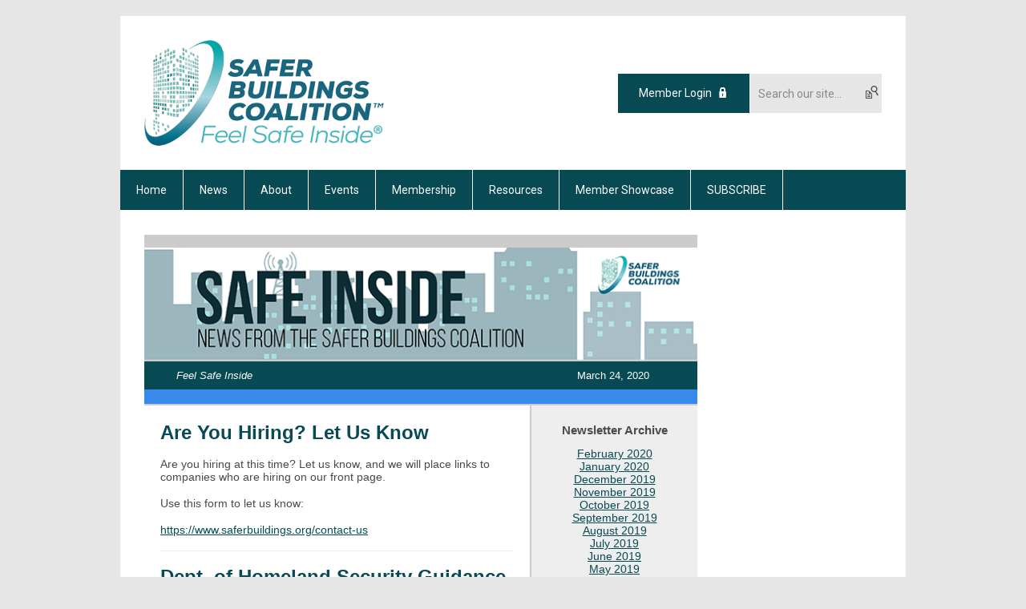

--- FILE ---
content_type: text/html; charset=utf-8
request_url: https://www.saferbuildings.org/sbc-newsletter---march-2020
body_size: 11924
content:
<!DOCTYPE html PUBLIC "-//W3C//DTD XHTML 1.0 Transitional//EN" "http://www.w3.org/TR/xhtml1/DTD/xhtml1-transitional.dtd">
<html xmlns="http://www.w3.org/1999/xhtml" xml:lang="en-us" lang="en-us" >
<head>
<!-- Google tag (gtag.js) --> 
 <script async src="https://www.googletagmanager.com/gtag/js?id=G-PXF62HMSFN"></script> <script> window.dataLayer = window.dataLayer || []; function gtag(){dataLayer.push(arguments);} gtag('js', new Date()); gtag('config', 'G-PXF62HMSFN'); </script>
 
<link rel="stylesheet" href="https://cdn.icomoon.io/2584/MCFrontEnd/style-cf.css?p279bq
">
<link href='https://fonts.googleapis.com/css?family=Roboto:400,700' rel='stylesheet' type='text/css'>
  <meta http-equiv="content-type" content="text/html; charset=utf-8" />
  <meta name="robots" content="index, follow" />
  <meta name="keywords" content="SBC Newsletter - March 2020" />
  <meta name="title" content="SBC Newsletter - March 2020" />
  <meta name="author" content="John Foley" />
  <meta name="description" content="SBC Newsletter - March 2020" />
  <meta name="generator" content="MemberClicks Content Management System" />
  <meta name="viewport" content="width=device-width, initial-scale=1" />
  <title>SBC Newsletter - March 2020</title>
  <link href="/templates/buckhead-jt/favicon.ico" rel="shortcut icon" type="image/x-icon" />
  <style type="text/css">
    ::-webkit-input-placeholder {color:inherit; opacity: 0.6}
    :-moz-placeholder {color:inherit;opacity:0.6}
    ::-moz-placeholder {color:inherit;opacity:0.6}
    :-ms-input-placeholder {color:inherit; opacity: 0.6}
  </style>
  <script type="text/javascript" src="https://www.saferbuildings.org/includes/js/jquery.min.js"></script>
  <script type="text/javascript" src="https://www.saferbuildings.org/includes/js/jquery-migrate.min.js"></script>
  <script type="text/javascript">
    (function($){
      jQuery.fn.extend({
        live: function (event, callback) {
          if (this.selector) {
            jQuery(document).on(event, this.selector, callback);
          }
        },
        curCSS : function (element, attrib, val){
          $(element).css(attrib, val);
        }
      })
    })(jQuery);
  </script>
  <script type="text/javascript">jQuery.noConflict();</script>
  <script type="text/javascript" src="https://www.saferbuildings.org/includes/js/jquery-ui-custom-elvn-fr.min.js"></script>
  <script type="text/javascript" src="https://www.saferbuildings.org/includes/js/jQueryUIDialogInclude.js"></script>
  <script type="text/javascript" src="https://www.saferbuildings.org/includes/js/jquery.dataTables.js"></script>
  <script type="text/javascript" src="https://www.saferbuildings.org/includes/js/jquery.tablednd-0.5.js"></script>
  <script type="text/javascript" src="https://www.saferbuildings.org/includes/js/json2.js"></script>
  <script type="text/javascript" src="/ui-v2/js/libs/underscore/underscore.js"></script>
  <link rel="stylesheet" href="https://www.saferbuildings.org/includes/css/themes/base/ui.all.css" type="text/css" />
  <link rel="stylesheet" href="https://www.saferbuildings.org/includes/css/jqueryui.css" type="text/css" />
  <link rel="stylesheet" href="https://www.saferbuildings.org/includes/css/system-messages.css" type="text/css" />
  <script type="text/javascript" src="/plugins/system/mtupgrade/mootools.js"></script>
  <script type="text/javascript" src="/includes/js/joomla.javascript.js"></script>
  <script type="text/javascript" src="/media/system/js/caption.js"></script>
  <script type='text/javascript'>
/*<![CDATA[*/
	var jax_live_site = 'https://www.saferbuildings.org/index.php';
	var jax_site_type = '1.5';
	var jax_token_var = '42bcd492e02b5a9b84eb5f95682d6475';
/*]]>*/
</script><script type="text/javascript" src="https://www.saferbuildings.org/plugins/system/pc_includes/ajax_1.3.js"></script>
  <link rel="stylesheet" href="/media/system/css/modal.css" type="text/css" />
  <script type="text/javascript" src="/media/system/js/modal.js"></script>
  <script type="text/javascript">
      window.addEvent("domready", function() {
          SqueezeBox.initialize({});
          $$("a.modal").each(function(el) {
              el.addEvent("click", function(e) {
                  new Event(e).stop();
                  SqueezeBox.fromElement(el);
              });
          });
      });
  </script>
  <script type="text/javascript">
    jQuery(document).ready(function() {
      var mcios = navigator.userAgent.toLowerCase().match(/(iphone|ipod|ipad)/);
      var supportsTouch = 'ontouchstart' in window || window.navigator.msMaxTouchPoints || navigator.userAgent.toLowerCase().match(/(iemobile)/);
      if (mcios) {
        jQuery('#bkg').addClass('mc-touch mc-ios');
      } else if (supportsTouch) {
        jQuery('#bkg').addClass('mc-touch non-ios');
      } else {
        jQuery('#bkg').addClass('mc-no-touch');
      }
      jQuery('#cToolbarNavList li:has(li)').addClass('parent');
    });
  </script>

<link rel="stylesheet" href="/templates/system/css/general.css" type="text/css"/>
<link rel="stylesheet" href="/jmc-assets/nivo-slider-css/nivo-slider.css" type="text/css" />
<link rel="stylesheet" href="/jmc-assets/nivo-slider-css/nivo-themes/mc01/mc01.css" type="text/css" />
<link rel="stylesheet" href="/jmc-assets/nivo-slider-css/nivo-themes/mc02/mc02.css" type="text/css" />
<link rel="stylesheet" href="/templates/buckhead-jt/css/editor.css" type="text/css" />
<!--[if lte IE 8]>
    <link rel="stylesheet" type="text/css" href="/templates/buckhead-jt/css/ie8.css" />
<![endif]-->
<script type="text/javascript" src="/jmc-assets/global-js/hoverIntent.js"></script>
<script type="text/javascript" src="/jmc-assets/global-js/jquery.nivo.slider.pack.js"></script>

<script type="text/javascript">
jQuery(function(){
    jQuery('.socnets ul > li > a > span').each(function() {
        var socnetText = jQuery(this).text().toLowerCase();
        jQuery(this).addClass('icon-'+socnetText);
        jQuery(this).parent('a').addClass(socnetText);
    });

    jQuery('a#menu-toggle').bind('click', function(){
            jQuery('#bkg').toggleClass('show-mobile');
    });

    jQuery('a#menu-toggle-x').bind('click', function(){
        jQuery('#bkg.show-mobile').toggleClass('show-mobile');
    });

    jQuery('div.site-overlay').bind('click',function(){
        jQuery('body.show-mobile').toggleClass('show-mobile');
    });

});
</script>
<script type="text/javascript">// <![CDATA[
jQuery(window).load(function() {
    jQuery('#slider').nivoSlider({
        effect: 'fade', // Nivo Slider - Specify sets like: 'fold,fade,sliceDown'
        slices: 9, // For slice animations
        boxCols: 9, // For box animations
        boxRows: 3, // For box animations
        animSpeed: 500, // Slide transition speed
        pauseTime: 5000, // How long each slide will show
        startSlide: 0, // Set starting Slide (0 index)
        directionNav: true, // Next & Prev navigation
        directionNavHide: true, // Only show on hover
        controlNav: false, // 1,2,3... navigation
        controlNavThumbs: false, // Use thumbnails for Control Nav
        pauseOnHover: false, // Stop animation while hovering
        manualAdvance: false, // Force manual transitions
        prevText: 'Prev', // Prev directionNav text
        nextText: 'Next', // Next directionNav text
        randomStart: false, // Start on a random slide
        beforeChange: function(){}, // Triggers before a slide transition
        afterChange: function(){}, // Triggers after a slide transition
        slideshowEnd: function(){}, // Triggers after all slides have been shown
        lastSlide: function(){}, // Triggers when last slide is shown
        afterLoad: function(){} // Triggers when slider has loaded
    });
});
// ]]></script>
<!-- Start of HubSpot Embed Code -->
<script type="text/javascript" id="hs-script-loader" async defer src="//js.hs-scripts.com/6232585.js"></script>
<!-- End of HubSpot Embed Code -->
</head>
<body id="bkg">
    <div id="viewports">
        <div id="phone-landscape"></div>
        <div id="tablet-portrait"></div>
        <div id="tablet-landscape"></div>
    </div>
    <a id="menu-toggle-x" class="icon-menu-x"></a>
    <div class="mobile-menu-top modules-2">
                <div class="login-search-menu">		<div class="moduletable">
		            <a id='mcSimpleLogin' href='login'>Member Login</a>		</div>
			<div class="moduletable mc-search single-search">
		            <form action="/index.php?option=com_search" method="post" name="mod_search_form" class="mc-site-search-mod">
    <div class="search mc-search single-search">
		<input name="searchword" id="mod_search_searchword" alt="Search" class="inputbox inputbox mc-search single-search" type="text" size="20" value=""  placeholder="Search our site..."  onfocus="this.placeholder = ''" onblur="this.placeholder = 'Search our site...'" /><a href="#" class="test button mc-search single-search">Search</a>	</div>
	<input type="hidden" name="task"   value="search" />
	<input type="hidden" name="option" value="com_search" />
    <input type="hidden" name="42bcd492e02b5a9b84eb5f95682d6475" value="1" />
</form>
<script type="text/javascript">
	jQuery('form.mc-site-search-mod').find('a').click(function(e){
		e.preventDefault();
		var mcSiteSearchText = jQuery(this).closest('form.mc-site-search-mod').find('input.inputbox').val();
		if (mcSiteSearchText != ''){
			jQuery(this).closest('form.mc-site-search-mod').submit();
		}
	});
</script>
		</div>
	</div>
            </div>
    <div class="mobile-menu"><ul class="menu resp-menu"><li class="item1"><a href="https://www.saferbuildings.org/"><span>Home</span></a></li><li class="parent item130"><a href="/news"><span>News</span></a><ul><li class="item190"><a href="/news"><span>Safer Buildings News</span></a></li></ul></li><li class="parent item127"><a href="/about"><span>About</span></a><ul><li class="item128"><a href="/mission"><span>Mission</span></a></li><li class="item129"><a href="/leadership"><span>Leadership</span></a></li><li class="item184"><a href="/who-cares-"><span>Who Cares?</span></a></li><li class="item274"><a href="/no-noise-task-force2"><span>No Noise Task Force</span></a></li></ul></li><li class="parent item131"><a href="/events"><span>Events</span></a><ul><li class="item205"><a href="/events-calendar"><span>SBC Events Calendar</span></a></li><li class="item219"><a href="/industry-events-tracker"><span>Industry Events Tracker</span></a></li><li class="item271"><a href="/getting-ceu-credits"><span>Getting CEU Credits</span></a></li></ul></li><li class="parent item132"><a href="/membership"><span>Membership</span></a><ul><li class="item238"><a href="/testimonials"><span>Testimonials</span></a></li><li class="item133"><a href="/membership_"><span>Why Join?</span></a></li><li class="item134"><a href="/apply"><span>Membership-Apply</span></a></li><li class="item200"><a href="/referral-program-1"><span>Referral Program</span></a></li></ul></li><li class="parent item136"><a href="/resources"><span>Resources</span></a><ul><li class="item246"><a href="https://erceshandbook.com/" target="_blank"><span>ERCES Handbook</span></a></li><li class="item157"><a href="https://www.saferbuildings.us/sbc-quick-code-reference-nfpa-2013-2022-and-ifc-2015-2024" target="_blank"><span>Quick Code Reference</span></a></li><li class="item137"><a href="/public-safety-primer"><span>Public Safety Primer</span></a></li><li class="item183"><a href="/code-bulletins"><span>Code Bulletins</span></a></li><li class="item195"><a href="/webinars"><span>Webinars</span></a></li><li class="item176"><a href="https://careers.saferbuildings.org/" target="_blank"><span>Career Board</span></a></li><li class="item202"><a href="/useful-links-public"><span>Useful Links - Public</span></a></li><li class="item270"><a href="https://sbc.memberclicks.net/buildings"><span>Resources for Property Stakeholders</span></a></li><li class="item241"><a href="/fdny-arcs-testing-guidelines"><span>FDNY ARCS Testing Guidelines</span></a></li><li class="item207"><a href="https://www.saferbuildings.us/bda-directory-list"><span>BDA Directory</span></a></li><li class="item236"><a href="https://www.saferbuildings.us/das-directory-list"><span>DAS Directory</span></a></li></ul></li><li class="item168"><a href="https://www.saferbuildings.us"><span>Member Showcase</span></a></li><li class="item192"><a href="/subscribe-news-and-updates"><span>SUBSCRIBE</span></a></li></ul></div>
    <div class="mobile-menu-bottom"></div>
    <div class="site-container">
        <div class="site-overlay"></div>
                <div id="site-wrap">
            <div id="header">
                <div class="site-width">
                    <div class="mc-logo-link"><img style="margin: 0px 0px 0px 0px;" src="/assets/logos/SBC_Logo_2021%20450px.png" alt="" width="300" /></div>
                                        <div class="login-search">		<div class="moduletable">
		            <a id='mcSimpleLogin' href='login'>Member Login</a>		</div>
			<div class="moduletable mc-search single-search">
		            <form action="/index.php?option=com_search" method="post" name="mod_search_form" class="mc-site-search-mod">
    <div class="search mc-search single-search">
		<input name="searchword" id="mod_search_searchword" alt="Search" class="inputbox inputbox mc-search single-search" type="text" size="20" value=""  placeholder="Search our site..."  onfocus="this.placeholder = ''" onblur="this.placeholder = 'Search our site...'" /><a href="#" class="test button mc-search single-search">Search</a>	</div>
	<input type="hidden" name="task"   value="search" />
	<input type="hidden" name="option" value="com_search" />
    <input type="hidden" name="42bcd492e02b5a9b84eb5f95682d6475" value="1" />
</form>
<script type="text/javascript">
	jQuery('form.mc-site-search-mod').find('a').click(function(e){
		e.preventDefault();
		var mcSiteSearchText = jQuery(this).closest('form.mc-site-search-mod').find('input.inputbox').val();
		if (mcSiteSearchText != ''){
			jQuery(this).closest('form.mc-site-search-mod').submit();
		}
	});
</script>
		</div>
	</div>
                                        <a id="menu-toggle" class="icon-menu"></a>
                    <div class="clarence"></div>
                </div>
            </div>
            <div id="primary-nav-container">
                <div class="site-width">
                    <div id="primary-menu"><ul class="menu resp-menu"><li class="item1"><a href="https://www.saferbuildings.org/"><span>Home</span></a></li><li class="parent item130"><a href="/news"><span>News</span></a><ul><li class="item190"><a href="/news"><span>Safer Buildings News</span></a></li></ul></li><li class="parent item127"><a href="/about"><span>About</span></a><ul><li class="item128"><a href="/mission"><span>Mission</span></a></li><li class="item129"><a href="/leadership"><span>Leadership</span></a></li><li class="item184"><a href="/who-cares-"><span>Who Cares?</span></a></li><li class="item274"><a href="/no-noise-task-force2"><span>No Noise Task Force</span></a></li></ul></li><li class="parent item131"><a href="/events"><span>Events</span></a><ul><li class="item205"><a href="/events-calendar"><span>SBC Events Calendar</span></a></li><li class="item219"><a href="/industry-events-tracker"><span>Industry Events Tracker</span></a></li><li class="item271"><a href="/getting-ceu-credits"><span>Getting CEU Credits</span></a></li></ul></li><li class="parent item132"><a href="/membership"><span>Membership</span></a><ul><li class="item238"><a href="/testimonials"><span>Testimonials</span></a></li><li class="item133"><a href="/membership_"><span>Why Join?</span></a></li><li class="item134"><a href="/apply"><span>Membership-Apply</span></a></li><li class="item200"><a href="/referral-program-1"><span>Referral Program</span></a></li></ul></li><li class="parent item136"><a href="/resources"><span>Resources</span></a><ul><li class="item246"><a href="https://erceshandbook.com/" target="_blank"><span>ERCES Handbook</span></a></li><li class="item157"><a href="https://www.saferbuildings.us/sbc-quick-code-reference-nfpa-2013-2022-and-ifc-2015-2024" target="_blank"><span>Quick Code Reference</span></a></li><li class="item137"><a href="/public-safety-primer"><span>Public Safety Primer</span></a></li><li class="item183"><a href="/code-bulletins"><span>Code Bulletins</span></a></li><li class="item195"><a href="/webinars"><span>Webinars</span></a></li><li class="item176"><a href="https://careers.saferbuildings.org/" target="_blank"><span>Career Board</span></a></li><li class="item202"><a href="/useful-links-public"><span>Useful Links - Public</span></a></li><li class="item270"><a href="https://sbc.memberclicks.net/buildings"><span>Resources for Property Stakeholders</span></a></li><li class="item241"><a href="/fdny-arcs-testing-guidelines"><span>FDNY ARCS Testing Guidelines</span></a></li><li class="item207"><a href="https://www.saferbuildings.us/bda-directory-list"><span>BDA Directory</span></a></li><li class="item236"><a href="https://www.saferbuildings.us/das-directory-list"><span>DAS Directory</span></a></li></ul></li><li class="item168"><a href="https://www.saferbuildings.us"><span>Member Showcase</span></a></li><li class="item192"><a href="/subscribe-news-and-updates"><span>SUBSCRIBE</span></a></li></ul></div>
                </div>
            </div>
                                                <div id="content-wrap" class="r-mid">
                            <div class="site-width">
                    <div id="content-padding">
                        <div id="jmc-message"></div>
                        <div id="component-wrap">


<table class="contentpaneopen">



<tr>
<td valign="top">
<table id="mc-template" class="borderless" style="background: #cccccc; padding: 5px; width: 100%;" border="0" cellspacing="0" cellpadding="0">
<tbody>
<tr>
<td style="font: 14px Arial, Verdana, sans-serif;">  
<table style="background: #ffffff; font: 14px/normal Arial, Verdana, sans-serif; width: 100%; border-collapse: collapse; font-size-adjust: none; font-stretch: normal;" border="0" cellspacing="0" cellpadding="0" align="center">
<tbody>
<tr>
<td colspan="2"><img style="margin: 0px; width: 100%;" src="https://sbc.memberclicks.net/assets/Newsletter_Images/newlettermasthead-150dpi-700w.png" alt="News Update" width="100%" /></td>
</tr>
<tr style="background: #378aeb; border-top: 2px solid #CCCCCC; border-bottom: 2px solid #CCCCCC;">
<td colspan="2">
<table style="width: 100%;" border="0" cellspacing="0" cellpadding="0">
<tbody>
<tr style="background-color: #074a53;">
<td style="text-align: left; padding-left: 40px; padding-top: 10px; padding-bottom: 10px; font-size: 13px; color: white; vertical-align: middle;">
<p style="margin-bottom: 0; margin-top: 0;"><em>Feel Safe Inside</em></p>
</td>
<td style="width: 130px; text-align: right; padding-right: 40px; padding-top: 10px; padding-bottom: 10px; font-size: 13px; color: white; vertical-align: middle;">
<p style="margin-bottom: 0px; margin-top: 0px; text-align: center;">March 24, 2020</p>
</td>
</tr>
</tbody>
</table>
</td>
</tr>
<tr>
<td style="padding: 20px; vertical-align: top; border-right: 2px solid #CCCCCC; font: 14px Arial, Verdana, sans-serif; width: 70%;">
<p class="entry-title"><strong><span style="font-size: 24px; color: #074a53;"><strong>Are You Hiring? Let Us Know</strong></span></strong></p>
<p class="x_MsoNormal">Are you hiring at this time? Let us know, and we will place links to companies who are hiring on our front page.</p>
<p class="x_MsoNormal">Use this form to let us know:</p>
<p class="x_MsoNormal"><a href="https://www.saferbuildings.org/contact-us" target="_blank">https://www.saferbuildings.org/contact-us</a></p>
<hr />
<p class="entry-title"><strong><span><span style="font-size: 24px; color: #074a53;"><strong><span><span>Dept. of Homeland Security Guidance on the Essential Critical Infrastructure Workforce</span></span></strong></span></span></strong></p>
<a href="https://www.saferbuildings.org/dept--of-homeland-security-guidance-on-the-essential-critical-infrastructure-workforce" target="_blank"><img style="margin: 5px 10px 5px 0px; float: left;" title="Broward County Logo" src="https://sbc.memberclicks.net/assets/Newsletter_Images/Essential_Critical_Infrastructure_Workers%20.png" alt="Broward County Logo" width="100%" /></a>
<p class="entry-title">Posted on <span>March 24, 2020</span></p>
<p class="p1"><a title="Broward County " href="https://www.saferbuildings.org/broward-county-bda-committee-meeting-on-monday---february-24th" target="_blank"></a></p>
<p class="p1"><span class="s1">So Many Safer Buildings Coalition Members are part of the Essential Critical Infrastructure Workforce. Essential workers must be permitted to keep critical infrastructure in place and operational.</span></p>
<p class="p1"><a title="Broward County " href="https://www.saferbuildings.org/broward-county-bda-committee-meeting-on-monday---february-24th" target="_blank"></a></p>
<p class="p2"><span class="s1"></span></p>
<p class="p1"><a title="Broward County " href="https://www.saferbuildings.org/broward-county-bda-committee-meeting-on-monday---february-24th" target="_blank"></a></p>
<p class="p1"><span class="s1">The US Department of Homeland Security has provided guidance on the definition of the ESSENTIAL CRITICAL INFRASTRUCTURE WORKFORCE.</span></p>
<p class="p1"><a title="Broward County " href="https://www.saferbuildings.org/broward-county-bda-committee-meeting-on-monday---february-24th" target="_blank"></a></p>
<p class="p2"><span class="s1"></span></p>
<p class="p1"><a title="Broward County " href="https://www.saferbuildings.org/broward-county-bda-committee-meeting-on-monday---february-24th" target="_blank"></a></p>
<p class="p3"><span class="s2">Read important guidance from DHS here: <a href="https://www.saferbuildings.org/essential-workforce" target="_blank">https://www.saferbuildings.org/essential-workforce</a></span></p>
<p class="p1"><a title="Broward County " href="https://www.saferbuildings.org/dept--of-homeland-security-guidance-on-the-essential-critical-infrastructure-workforce" target="_blank">Read More...</a></p>
<hr />
<p class="entry-title"><strong><span style="font-size: 24px; color: #074a53;"><strong>Safer Buildings Coalition Launches Online Training Hub</strong></span></strong></p>
<a href="https://www.saferbuildings.org/safer-buildings-coalition-launches-online-training-hub" target="_blank"><img style="margin: 5px 10px 5px 0px; float: left;" title="Safer Buildings Coalition Launches Online Training Hub" src="https://sbc.memberclicks.net/assets/Newsletter_Images/700Online%20Training.png" alt="Safer Buildings Coalition Launches Online Training Hub" width="100%" /></a>
<p class="entry-title">Posted on March 24, 2020<a href="https://www.saferbuildings.org/happy-new-year-from-the-sbc-president" target="_blank"><em><strong><br /></strong></em></a></p>
<p class="p1"><span class="s1"><span class="Apple-converted-space"></span></span></p>
<p class="p1"><span>Dear Members &amp; Readers,</span></p>
<p class="p1"><span class="s1"><span class="Apple-converted-space"></span></span></p>
<p class="p2"><span class="s1"></span></p>
<p class="p1"><span class="s1"><span class="Apple-converted-space"></span></span></p>
<p class="p1"><span class="s1">The current crisis forces more and more workers to work from home. While this is a new reality for many, it is also a great opportunity for these remote workers to build competency via online training. And for you, our members, to showcase your online training programs.<span class="Apple-converted-space"> </span></span></p>
<p class="p1"><span class="s1"><span class="Apple-converted-space"></span></span></p>
<p class="p2"><span class="s1"></span></p>
<p class="p1"><span class="s1"><span class="Apple-converted-space"></span></span></p>
<p class="p1"><span class="s1">That's why we created the Safer Buildings Coalition Online Training Hub.<span class="Apple-converted-space"> </span></span></p>
<p class="p1"><span class="s1"><span class="Apple-converted-space"></span></span></p>
<p class="p2"><span class="s1"></span><span class="s1">Check it out here:</span></p>
<p class="p1"><span class="s1"><span class="Apple-converted-space"></span></span></p>
<p class="p2"><span class="s1"></span></p>
<p class="p1"><span class="s1"><span class="Apple-converted-space"></span></span></p>
<p class="p3"><span class="s2"><a href="https://www.saferbuildings.org/online-training" target="_blank">https://www.saferbuildings.org/online-training</a></span></p>
<p style="text-align: left;"><a title="Safer Buildings Coalition Launches Online Training Hub" href="https://www.saferbuildings.org/safer-buildings-coalition-launches-online-training-hub" target="_blank">Read More...</a></p>
<hr />
<p class="entry-title"><strong><span><span style="font-size: 24px; color: #074a53;"><strong><span><span>A message from the Safer Buildings Coalition President</span></span></strong></span></span></strong></p>
<a href="https://www.saferbuildings.org/a-message-from-the-safer-buildings-coalition-president" target="_blank"><img style="margin: 5px 10px 5px 0px; float: left;" title="Patrick Lau" src="https://sbc.memberclicks.net/assets/election/PatrickLau35-3.jpg" alt="Patrick Lau" width="170" height="170" /></a>
<p class="entry-title">Posted on <span>March 24, 2020</span></p>
<p class="p1"><span>Dear Members &amp; Readers,</span></p>
<p class="p2"><span class="s1"></span></p>
<p class="p1"><span class="s1">First of all, as you may already know, IWCE 2020 has been rescheduled for August 24-28. Accordingly, we have moved our Annual Reception, Dinner and Meeting to August 24th</span><span class="s2"></span><span class="s1"> to coincide with the new IWCE time frame. Much more information will be forthcoming, but for now, please mark your calendars for these new dates.<span class="Apple-converted-space"> </span></span></p>
<p class="p1"><span class="s1"></span><span class="s1">These are difficult, perhaps even scary, times for all of us, and I want you all to know that we at the Safer Buildings Coalition are dedicated to helping you get through this crisis. As a Coalition, we can and will help each other work through this crisis. With that in mind, our Board of Directors, Staff, and Advancement Work Group will be collaborating to brainstorm ways to help you, our members, continue to advance the mission and your goals within the industry.</span></p>
<p class="p1"><span class="s1"><a title="Broward County " href="https://www.saferbuildings.org/a-message-from-the-safer-buildings-coalition-president" target="_blank">Read More...</a></span></p>
<hr />
<p class="entry-title"><strong><span><span style="font-size: 24px; color: #074a53;"><strong><span><span>Broward County Approves Two-Way Radio Communications Enhancement Systems Guidelines<br /></span></span></strong></span></span></strong></p>
<a href="https://www.saferbuildings.org/broward-county-approves-two-way-radio-communications-enhancement-systems-guidelines" target="_blank"><img style="margin: 5px 10px 5px 0px; float: left;" title="Broward County Logo" src="https://sbc.memberclicks.net/assets/Newsletter_Images/Broward%20BORA%20Logo.jpg" alt="Broward County Logo" width="170" height="171" /></a>
<p class="entry-title">Posted on <span>March 24, 2020</span></p>
<p class="p1"><span class="s1">The BDA Committee under the Broward County Board of Rules and Appeals has approved and posted its Two-Way Radio Communications Enhancement Systems Guidelines.</span></p>
<p class="p2"><span class="s1"></span></p>
<p class="p1"><span class="s1">See the approved guidelines here:</span></p>
<p class="p1"><a href="https://www.saferbuildings.org/assets/CodeBulletins/BORA%20RCES%20Guidelines.pdf" target="_blank">https://www.saferbuildings.org/BORA-RCES.pdf</a></p>
<p class="p1"><span class="s1"><a title="Broward County " href="https://www.saferbuildings.org/broward-county-approves-two-way-radio-communications-enhancement-systems-guidelines" target="_blank">Read More...</a></span></p>
<hr />
<p class="entry-title"><strong><span><span style="font-size: 24px; color: #074a53;"><strong><span><span>From the Chief’s Corner: When Leadership Matters Most...</span><br /></span></strong></span></span></strong></p>
<a href="https://www.saferbuildings.org/from-the-chief-s-corner--when-leadership-matters-most---" target="_blank"><img style="margin: 5px 10px 5px 0px; float: left;" title="CCFS Announces a Special 3-Hour Safer Buildings Coalition Program at the 2019 Campus Fire Forum" src="https://sbc.memberclicks.net/assets/images/Alan_Perdue.jpg" alt="CCFS Announces a Special 3-Hour Safer Buildings Coalition Program at the 2019 Campus Fire Forum" width="170" height="213" /></a>
<p class="entry-title">Posted on March 24, 2020<a href="https://www.saferbuildings.org/from-the-chief-s-corner--the-gift---" target="_blank"><strong><br /></strong></a></p>
<p class="p1"><span class="s1"><span class="Apple-converted-space"></span></span></p>
<p class="p1"><span class="s1">With many years of service in public safety, I have witnessed and been a part of many forms of crisis. Whether natural or man-made, a disaster can have a profound impact on the daily lives of those effected. Today’s environment of uncertainty with COVID 19 is very significant, and it brings back some vivid memories of the initial days following the events of 9/11.</span></p>
<p class="p2"><span class="s1"></span></p>
<p class="p1"><span class="s1">Those memories include many hours spent planning and preparing for what was often referred to as the “unknown” and the “new normal.” We had no idea what that really meant, but we knew the world as we had known it would change. The uncertainty of what was to come would impact not only the lives of first responders, but the lives of all Americans. We didn’t have time to do much reflection. It was time to move forward, develop plans, procedures, secure proper equipment, train personnel, etc.</span></p>
<p><a title="From the Chief’s Corner" href="https://www.saferbuildings.org/from-the-chief-s-corner--when-leadership-matters-most---" target="_blank">Read More...</a></p>
<hr />
<p class="entry-title"><strong><span><span style="font-size: 24px; color: #074a53;"><strong><span><span>IWCE 2020 Rescheduled for August 24-28, 2020<br /></span></span></strong></span></span></strong></p>
<a href="https://www.saferbuildings.org/iwce-2020-rescheduled-for-august-24-28--2020" target="_blank"><img style="margin: 5px 10px 5px 0px; float: left;" title="IWCE Logo" src="https://sbc.memberclicks.net/assets/220x220_logos/iwce.png" alt="IWCE Logo" width="170" height="170" /></a>
<p class="entry-title">Posted on <span>March 24, 2020</span></p>
<p class="p1"><span class="s1">IWCE 2020, which was originally scheduled for next week, has been rescheduled for August 24-28, 2020.<span class="Apple-converted-space"> </span></span></p>
<p class="p2"><span class="s1"></span></p>
<p class="p3"><span class="s2">Please see the IWCE website here: <a href="https://www.iwceexpo.com/iwce20/Public/Enter.aspx" target="_blank"><span class="s3">https://www.iwceexpo.com/iwce20/Public/Enter.aspx</span></a></span></p>
<p class="p2"><span class="s1"></span></p>
<p class="p1"><span class="s1">Read the full announcement from the organizers below:</span></p>
<p class="p2"><span class="s1"></span></p>
<p class="p1"><span class="s1">We are excited to announce that IWCE 2020 will take place on August 24-28, 2020 at the Las Vegas Convention Center (South Halls 1-2) in Las Vegas, Nevada. ETA’s Education Forum will also be rescheduled to take place at this time.</span></p>
<p class="p1"><span class="s1"><a title="Broward County " href="https://www.saferbuildings.org/iwce-2020-rescheduled-for-august-24-28--2020" target="_blank">Read More...</a></span></p>
<hr />
<p class="entry-title"><strong><span style="font-size: 24px; color: #074a53;"><strong>March and April Safer Buildings Coalition Seminars Postponed- New Dates to Be Announced</strong></span></strong></p>
<a title="Seminars" href="https://www.saferbuildings.org/march-and-april-safer-buildings-coalition-seminars-postponed--new-dates-to-be-announced" target="_blank"><img style="margin: 5px 10px 5px 0px; float: left;" title="T-Mobile Logo" src="https://sbc.memberclicks.net/assets/Newsletter_Images/700Seminar%20Registration%20Banner.jpg" alt="T-Mobile Logo" width="100%" /></a>
<p class="entry-title">Posted on March 24, 2020<strong><span><br /></span></strong></p>
<p class="p1"><span class="s1">Dear Members &amp; Readers,</span></p>
<p class="p2"><span class="s1"></span></p>
<p class="p1"><span class="s1">After careful consideration, we have made the difficult decision to postpone all Safer Buildings Coalition Seminars scheduled for March and April due to concerns about COVID-19 and recommendations by community and health officials, expressions of concern from our guests and members.</span></p>
<p><a title="Seminars" href="https://www.saferbuildings.org/march-and-april-safer-buildings-coalition-seminars-postponed--new-dates-to-be-announced" target="_blank">Read More...</a></p>
<hr />
<p class="entry-title"><a href="https://www.saferbuildings.org/sbc-workgroup-roundup-march-2020" target="_blank"><strong><span><span style="font-size: 24px; color: #074a53;"><strong><span><span><img src="https://sbc.memberclicks.net/assets/Newsletter_Images/workgroupupdate_banner-150dpi-452w.png" alt="" width="100%" /></span></span></strong></span></span></strong></a></p>
<p class="entry-title"><strong><span><span style="font-size: 24px; color: #074a53;"><strong><span><span>Safer Buildings SBC WORK GROUP ROUNDUP</span><br /></span></strong></span></span></strong></p>
<p class="entry-title">Posted on March 24, 2020</p>
<p class="p1"><span>Dear Members &amp; Readers,</span></p>
<p class="p2"><span class="s1"></span></p>
<p class="p1"><span class="s1">In this section we’ll bring you updates on the important work done by our Codes &amp; Standards, Government Affairs, Advancement &amp; </span><span class="s2">Public Safety Technology Work Groups.</span></p>
<p class="p2"><span class="s1"></span></p>
<p class="p1"><span class="s1">Our Work Groups are the vehicles by which:</span></p>
<p class="p2"><span class="s1"></span></p>
<ul>
<li><span class="s1">Members’ voices are heard as SBC develops new public policy, codes, and standards (Government Affairs, Codes and Standards)</span></li>
<li><span class="s1"></span><span class="s1">We develop Training Programs and Educational Content (Education)</span></li>
<li><span class="s1"></span><span class="s1">Members tell us how to improve the Coalition to better serve them and the mission (Advancement)</span></li>
<li><span class="s1"></span><span class="s1">Members can hear first changes in the industry involving all of the above</span></li>
<li><span class="s1"></span><span class="s1">Each Work Group is guided by a Chair and a Vice Chair. The reports below will provide monthly updates from the Chair of each Work Group.</span></li>
<li><span class="s1"></span><span class="s1">Participation in Work Groups is one of the best ways to realize value form your Safer Buildings Coalition Membership. Work Group participation is open to all Members of every type.</span></li>
</ul>
<p class="p1"><span class="s1">If you are interested in participating in a Work Group, please contact the Chair of the group.</span></p>
<p class="p2"><span class="s1"></span></p>
<p class="p2"><span class="s1"></span></p>
<p class="p1"><strong><span class="s1">Work Group Updates:</span></strong></p>
<p class="p2"><span class="s1"></span></p>
<p class="p1"><span class="s1"><a href="https://www.saferbuildings.org/sbc-workgroup-roundup-march-2020#CSWG" target="_blank">Codes &amp; Standards Work Group</a></span></p>
<p class="p2"><span class="s1"></span></p>
<p class="p1"><a href="https://www.saferbuildings.org/sbc-workgroup-roundup-march-2020#AWG" target="_blank"><span class="s1">Advancement Work Group</span></a></p>
<p class="p1"><span class="s1"></span></p>
<p class="p1"><a href="https://www.saferbuildings.org/sbc-workgroup-roundup-march-2020#GAWG" target="_blank">Government Affairs Work Group</a></p>
<p class="p1"><a href="https://www.saferbuildings.org/sbc-workgroup-roundup-march-2020#AWG" target="_blank"><span class="s1">Public Safety Technology Work Group</span></a></p>
<p class="p1"><span class="s1"></span></p>
<hr />
<p class="entry-title"><a href="https://www.saferbuildings.org/sbc-workgroup-roundup-january-2020" target="_blank"><strong><span><span style="font-size: 24px; color: #074a53;"><strong><span><span><img src="https://sbc.memberclicks.net/assets/Newsletter_Images/700sponsoredcontentbanner-01.png" alt="" width="100%" /></span></span></strong></span></span></strong></a></p>
<p class="entry-title"><strong><span><span style="font-size: 24px; color: #074a53;"><strong><span><span><span style="color: #ff0000;">NEW:</span> CONTENT FROM OUR SPONSORS - BRINGING YOU THE LATEST NEWS ON PRODUCTS AND SERVICES!</span><br /></span></strong></span></span></strong></p>
<p class="entry-title"> </p>
<p class="p1"><strong><span class="s1" style="font-size: 24px; color: #074a53;">Helping Our Industry During Challenging Times</span></strong></p>
<a href="https://www.saferbuildings.org/helping-our-industry-during-challenging-times" target="_blank"><img style="margin: 5px 10px 5px 0px; float: left; border: 1px solid #ddd;" title="Graybar Logo" src="https://sbc.memberclicks.net/assets/220x220_logos/1206.png" alt="Graybar Logo" width="170" height="170" /></a>
<p class="entry-title">Posted on <span>March 24, 2020</span></p>
<p class="p1"><span class="s1"><img title="" src="/assets/images/Sponsored_Content.png" alt="" align="" /></span></p>
<p class="p1"><span class="s1">In times like these, we need to come together to do our part. As a leading distributor that works in an essential critical infrastructure industry, as defined by the Federal Government, Graybar is doing everything we can to support you and your business during the COVID-19 crisis. We know you need someone you can trust, which is why our business will continue to stay open and serve our customers through these challenging times. Our national footprint allows us to have a contingency plan to support customers in case any of our individual locations become impacted.</span></p>
<p class="p1"><span class="s1"><a title="Broward County " href="https://www.saferbuildings.org/helping-our-industry-during-challenging-times" target="_blank">Read More...</a></span></p>
<hr />
<p class="entry-title"><strong><span class="s1" style="font-size: 24px; color: #074a53;">Meet DragonSkin™: The Ultimate Fireproof Communications Cable</span></strong></p>
<a href="https://www.saferbuildings.org/meet-dragonskin--the-ultimate-fireproof-communications-cable" target="_blank"><img style="margin: 5px 10px 5px 0px; float: left; border: 1px solid #ddd;" title="RFS Logo" src="https://sbc.memberclicks.net/assets/220x220_logos/1350.png" alt="RFS Logo" width="170" height="170" /></a>
<p class="entry-title">Posted on <span>March 24, 2020</span></p>
<p class="p1"><span class="s1"><img title="" src="/assets/images/Sponsored_Content.png" alt="" align="" /></span></p>
<p class="p1"><span class="s1">DragonSkin is a world-first in public safety and mission-critical communications. This coaxial cable is the only in-building communications cable to survive 2 hours under fire conditions with no additional protection measures. Complete fire protection is built into the revolutionary DragonSkin design. No extensive wrapping, metal conduit, or fireproof enclosure is required.</span></p>
<p class="p2"><span class="s1"></span></p>
<p class="p1"><span class="s1">DragonSkin cable continues to support cellular and public safety radio communications after it’s been exposed to temperatures up to 1000 °C (1832 °F) for two hours then suddenly cooled down with water from a fire hose.</span></p>
<p class="p1"><span class="s1"><a title="Broward County " href="https://www.saferbuildings.org/meet-dragonskin--the-ultimate-fireproof-communications-cable" target="_blank">Read More...</a></span></p>
<hr />
<p class="entry-title"><strong><span class="s1" style="font-size: 24px; color: #074a53;">Public Safety Codes and Signal Booster Solutions</span></strong></p>
<a href="https://www.saferbuildings.us/blog/public-safety-codes-and-signal-booster-solutions" target="_blank"><img style="margin: 5px 10px 5px 0px; float: left; border: 1px solid #ddd;" title="Signal Boosters Logo" src="https://sbc.memberclicks.net/assets/220x220_logos/1379.png" alt="Signal Boosters Logo" width="170" height="170" /></a>
<p class="entry-title">Posted on <span>March 24, 2020</span></p>
<p><img title="" src="/assets/images/Sponsored_Content.png" alt="" align="" /></p>
<p>Before obtaining certificates, licenses, and permits for occupying commercial buildings and property, several building codes must meet federal requirements and/or municipal zoning laws.</p>
<p>In general, these guidelines range from structural, electrical, mechanical, fuel/gas, plumbing, drainage, landscaping, accessibility, health, and fire safety. Failing to comply with these requirements may lead to rejected building permits, a re-approval process, and even penalties if the building is occupied for use while failing to address the prerequisites.</p>
<p class="p1"><span class="s1"><a href="https://www.saferbuildings.us/blog/public-safety-codes-and-signal-booster-solutions" target="_blank">Read More...</a></span></p>
<hr />
<p class="entry-title"><strong><span class="s1" style="font-size: 24px; color: #074a53;">That's An E-Wrap!</span></strong></p>
<a href="https://www.saferbuildings.us/blog/thats-e-wrap" target="_blank"><img style="margin: 5px 10px 5px 0px; float: left; border: 1px solid #ddd;" title="RF Logo" src="https://sbc.memberclicks.net/assets/220x220_logos/31457.png" alt="RF Logo" width="170" height="170" /></a>
<p class="entry-title">Posted on <span>March 24, 2020</span></p>
<p><img title="" src="/assets/images/Sponsored_Content.png" alt="" align="" /></p>
<p>Some of the most challenging projects in the public safety arena involve older, occupied buildings, and the planning and implementation of bringing them up to code. These retrofit installations are even more challenging when it comes to healthcare facilities.</p>
<p>RFS recently implemented an ARCS project at a top-tier medical research facility located in the medical corridor of Manhattan’s Upper East Side. This facility was undergoing an extensive renovation, which triggered the requirement for an FDNY ARC system. The RFS engineering team was able to overcome some of the cable installation challenges on the upper floors with a unique design that allowed for overlapping antenna coverage. This plan negated the need for two-hour fire rating prot</p>
<p>ection of the horizontal cable runs.</p>
<p class="p1"><span class="s1"><a href="https://www.saferbuildings.us/blog/thats-e-wrap" target="_blank">Read More...</a></span></p>
<hr />
<p class="entry-title"><strong><span class="s1" style="font-size: 24px; color: #074a53;">Newmar Introduces Annunciator Panel for Public Safety Battery Back-Up Applications</span></strong></p>
<a href="https://www.saferbuildings.us/blog/newmar-introduces-annunciator-panel-public-safety-battery-back-applications" target="_blank"><img style="margin: 5px 10px 5px 0px; float: left; border: 1px solid #ddd;" title="Newmar Logo" src="https://sbc.memberclicks.net/assets/220x220_logos/989891014.png" alt="Newmar Logo" width="170" height="170" /></a>
<p class="entry-title">Posted on <span>March 24, 2020</span></p>
<p class="p1"><span class="s1"><span class="Apple-converted-space"></span></span></p>
<p><img title="" src="/assets/images/Sponsored_Content.png" alt="" align="" /></p>
<p>Newmar announces the release of the Annunciator Panel, model AP-8000A, designed to meet NFPA 1221 standards for a dedicated BDA and BDA battery back-up annunciation panel. </p>
<p class="p1"><span class="s1"><span class="Apple-converted-space"></span></span></p>
<p>Contained in a compact NEMA 4 enclosure, the audible and visual alarm annunciator is a companion to the PE Series power enclosures and features eight Form-C alarm relays. The first five alarms are wired for NFPA mandated alarms: AC Power Failure, Low Battery, Charger Failure, BDA Failure and Antenna Failure.</p>
<p class="p1"><span class="s1"><a href="https://www.saferbuildings.us/blog/newmar-introduces-annunciator-panel-public-safety-battery-back-applications" target="_blank">Read More...</a></span></p>
<p class="p1"><span class="s1"></span></p>
<hr />
<p><span style="font-size: 24px; color: #ff0000;"><em><strong>Need a login?</strong></em></span></p>
<p>You may already be in our database. <br />Visit our <a title="Login" href="https://sbc.memberclicks.net/login" target="_blank">LOGIN PAGE</a> to sign in or use the <a title="Forgot" href="https://sbc.memberclicks.net/index.php?option=com_mclogin&amp;view=mcforgotpassword" target="_blank">FORGOT PASSWORD</a> link to resend your password.</p>
<p><em>If you are not in our system</em> and should be, use our <a title="CONTACT" href="https://sbc.memberclicks.net/contact-us" target="_blank">CONTACT FORM </a> to get set up.</p>
<hr />
<p> </p>
<p> </p>
</td>
<td style="width: 30%; padding: 20px; background: #EEEEEE; vertical-align: top; font: 14px Arial, Verdana, sans-serif;">
<h4 style="text-align: center;"><span style="font-size: 1.17em;">Newsletter Archive</span></h4>
<table class="mod_events_latest_table" style="width: 100%;" border="0" cellspacing="0" cellpadding="0" align="center">
<tbody>
<tr class="jevrow0">
<td class="mod_events_latest_first" style="vertical-align: top; text-align: center;">
<p><a title="" href="https://www.saferbuildings.org/sbc-newsletter---february-2020" target="_blank">February 2020<br /></a><a title="" href="https://www.saferbuildings.org/sbc-newsletter---january-2020" target="_blank">January 2020<br /> </a><a title="" href="https://www.saferbuildings.org/sbc-newsletter---december-2019" target="_blank">December 2019<br /> </a><a title="" href="https://www.saferbuildings.org/november-newsletter" target="_blank">November 2019<br /></a><a title="" href="https://www.saferbuildings.org/october-2019-newsletter" target="_blank">October 2019<br /></a><a title="" href="https://www.saferbuildings.org/september-2019-newsletter" target="_blank">September 2019<br /></a><a title="" href="https://www.saferbuildings.org/safer-buildings-coalition---august-2019-newsletter" target="_blank">August 2019<br /></a><a title="" href="https://www.saferbuildings.org/safer-buildings-coalition---july-2019-newsletter" target="_blank">July 2019<br /></a><a title="" href="https://www.saferbuildings.org/safer-buildings-coalition---june-2019-newsletter" target="_blank">June 2019<br /></a><a title="" href="https://www.saferbuildings.org/may-17--2019-newsletter" target="_blank">May 2019<br /></a><a title="" href="https://www.saferbuildings.org/april-2019-newsletter" target="_blank">April 2019<br /></a><a title="" href="https://www.saferbuildings.org/newsletter-update-feb-3-2019" target="_blank">February 2019</a></p>
<p> </p>
</td>
</tr>
</tbody>
</table>
<hr />
<p><span><span style="font-size: 24px;">In-Building Radio Enhancement Requirements by Jurisdiction</span> - <span>and more...</span><a id="section-2" name="section-2"></a></span></p>
<p>The Safer Buildings Coalition website has an extensive collection of resources to assist in understanding Emergency Responders Radio Coverage Systems (ERRCS) requirements and other topics. <br /><br /><a title="Useful Links" href="https://www.saferbuildings.org/useful-links" target="_blank">Visit our USEFUL LINKS Resource Page for more...</a> </p>
<hr />
<p style="text-align: center;"><span style="font-size: 18px; color: #ff0000;">Want to Know Who Can Perform In-Building Public Safety Work?</span></p>
<p>The purpose of the <a title="Member Showcase" href="https://www.saferbuildings.us/" target="_blank">Safer Buildings Coalition Member Showcase</a> is to provide visibility to the organizations who have demonstrated this commitment through Safer Buildings Coalition participation in this specialized community of practice.</p>
<p style="text-align: center;"><span style="font-size: 16px;"><a title="Member Showcase" href="https://www.saferbuildings.us/" target="_blank">Visit the Showcase Here!</a></span></p>
<hr />
<p> </p>
</td>
</tr>
<tr>
<td style="padding: 20px; background: #DDDDDD; vertical-align: middle; font: 14px Arial, Verdana, sans-serif; text-align: center; border-top: 2px solid #CCCCCC;" colspan="2">
<p style="margin-left: 0; margin-right: 0; margin-bottom: 0;">Safer Buildings Coalition | 950 SE Oak Ave Roseburg, OR 97470 | <span>Phone </span><a href="tel:+1-888-600-1011">+1-888-600-1011</a></p>
</td>
</tr>
</tbody>
</table>
</td>
</tr>
</tbody>
</table></td>
</tr>

</table>
<span class="article_separator">&nbsp;</span>
</div>
                    </div>
                                        <div class="login-search side-bar">		<div class="moduletable">
		            <a id='mcSimpleLogin' href='login'>Member Login</a>		</div>
			<div class="moduletable mc-search single-search">
		            <form action="/index.php?option=com_search" method="post" name="mod_search_form" class="mc-site-search-mod">
    <div class="search mc-search single-search">
		<input name="searchword" id="mod_search_searchword" alt="Search" class="inputbox inputbox mc-search single-search" type="text" size="20" value=""  placeholder="Search our site..."  onfocus="this.placeholder = ''" onblur="this.placeholder = 'Search our site...'" /><a href="#" class="test button mc-search single-search">Search</a>	</div>
	<input type="hidden" name="task"   value="search" />
	<input type="hidden" name="option" value="com_search" />
    <input type="hidden" name="42bcd492e02b5a9b84eb5f95682d6475" value="1" />
</form>
<script type="text/javascript">
	jQuery('form.mc-site-search-mod').find('a').click(function(e){
		e.preventDefault();
		var mcSiteSearchText = jQuery(this).closest('form.mc-site-search-mod').find('input.inputbox').val();
		if (mcSiteSearchText != ''){
			jQuery(this).closest('form.mc-site-search-mod').submit();
		}
	});
</script>
		</div>
	</div>
                                                            <div id="right-bar" class="side-bar"></div>
                                    </div>
                <div class="clarence"></div>
            </div>
                    </div>
        <div id="footer">
            <div class="site-width">
                <div class="footer-info"><p>© Copyright 2026 Safer Buildings Coalition. All rights reserved.<br />950 SE Oak Ave, Roseburg, OR 97470 - Phone <a href="tel:+1-888-600-1011">+1-888-600-1011</a><br /><br /></p></div>
                <div class="socnets"><ul class="menu" id="socnets"><li class="item110"><a href="https://www.facebook.com/pages/Safer-Buildings-Coalition/1200258563333742" target="_blank"><span>Facebook</span></a></li><li class="item111"><a href="https://twitter.com/SaferBuildings" target="_blank"><span>Twitter</span></a></li><li class="item124"><a href="https://www.linkedin.com/company/5108088/"><span>LinkedIn</span></a></li><li class="item125"><a href="https://www.youtube.com/channel/UCPPGzQB-A4mKqppo381i-tg"><span>YouTube</span></a></li><li class="item126"><a href="https://vimeo.com/saferbuildings"><span>Vimeo</span></a></li></ul></div>
                <a id="RTT" href="#">Back to top <span class="icon-arrow-up"></span></a>
                <div class="clarence"></div>
                <div id="pbmc-wrap">
                    <a id="pbmc" title="powered by MemberClicks" href="http://www.memberclicks.com/">powered by 
                        <span class="icon-mc-logomark"></span>
                        <span class="icon-mc-wordmark"></span>
                        <span class="mc-brand-container">MemberClicks</span>
                    </a>
                </div>
                <div class="clarence"></div>
            </div>
        </div>
    </div>
    <script type="text/javascript" src="/jmc-assets/global-js/mc-respond-v2.1.js"></script>
     <!-- inject global template body code -->
    
			<script type="text/javascript">
			document.write(unescape("%3Cscript src='https://ssl.google-analytics.com/ga.js' type='text/javascript'%3E%3C/script%3E"));
			</script>
			<script type="text/javascript">
			try {
			var pageTracker = _gat._getTracker("UA-112189357-1");
			pageTracker._trackPageview();
			} catch(err) {}</script>
			</body>
</html>

--- FILE ---
content_type: application/javascript
request_url: https://www.saferbuildings.org/jmc-assets/global-js/jquery.nivo.slider.pack.js
body_size: 2633
content:
/*
 * jQuery Nivo Slider v3.1
 * http://nivo.dev7studios.com
 *
 * Copyright 2012, Dev7studios
 * Free to use and abuse under the MIT license.
 * http://www.opensource.org/licenses/mit-license.php
 */

(function(a){var b=function(b,c){var d=a.extend({},a.fn.nivoSlider.defaults,c);var e={currentSlide:0,currentImage:"",totalSlides:0,running:false,paused:false,stop:false,controlNavEl:false};var f=a(b);f.data("nivo:vars",e).addClass("nivoSlider");var g=f.children();g.each(function(){var b=a(this);var c="";if(!b.is("img")){if(b.is("a")){b.addClass("nivo-imageLink");c=b}b=b.find("img:first")}var d=d===0?b.attr("width"):b.width(),f=f===0?b.attr("height"):b.height();if(c!==""){c.css("display","none")}b.css("display","none");e.totalSlides++});if(d.randomStart){d.startSlide=Math.floor(Math.random()*e.totalSlides)}if(d.startSlide>0){if(d.startSlide>=e.totalSlides){d.startSlide=e.totalSlides-1}e.currentSlide=d.startSlide}if(a(g[e.currentSlide]).is("img")){e.currentImage=a(g[e.currentSlide])}else{e.currentImage=a(g[e.currentSlide]).find("img:first")}if(a(g[e.currentSlide]).is("a")){a(g[e.currentSlide]).css("display","block")}var h=a('<img class="nivo-main-image" src="#" />');h.attr("src",e.currentImage.attr("src")).show();f.append(h);a(window).resize(function(){f.children("img").width(f.width());h.attr("src",e.currentImage.attr("src"));h.stop().height("auto");a(".nivo-slice").remove();a(".nivo-box").remove()});f.append(a('<div class="nivo-caption"></div>'));var i=function(b){var c=a(".nivo-caption",f);if(e.currentImage.attr("title")!=""&&e.currentImage.attr("title")!=undefined){var d=e.currentImage.attr("title");if(d.substr(0,1)=="#")d=a(d).html();if(c.css("display")=="block"){setTimeout(function(){c.html(d)},b.animSpeed)}else{c.html(d);c.stop().fadeIn(b.animSpeed)}}else{c.stop().fadeOut(b.animSpeed)}};i(d);var j=0;if(!d.manualAdvance&&g.length>1){j=setInterval(function(){o(f,g,d,false)},d.pauseTime)}if(d.directionNav){f.append('<div class="nivo-directionNav"><a class="nivo-prevNav">'+d.prevText+'</a><a class="nivo-nextNav">'+d.nextText+"</a></div>");a("a.nivo-prevNav",f).live("click",function(){if(e.running){return false}clearInterval(j);j="";e.currentSlide-=2;o(f,g,d,"prev")});a("a.nivo-nextNav",f).live("click",function(){if(e.running){return false}clearInterval(j);j="";o(f,g,d,"next")})}if(d.controlNav){e.controlNavEl=a('<div class="nivo-controlNav"></div>');f.after(e.controlNavEl);for(var k=0;k<g.length;k++){if(d.controlNavThumbs){e.controlNavEl.addClass("nivo-thumbs-enabled");var l=g.eq(k);if(!l.is("img")){l=l.find("img:first")}if(l.attr("data-thumb"))e.controlNavEl.append('<a class="nivo-control" rel="'+k+'"><img src="'+l.attr("data-thumb")+'" alt="" /></a>')}else{e.controlNavEl.append('<a class="nivo-control" rel="'+k+'">'+(k+1)+"</a>")}}a("a:eq("+e.currentSlide+")",e.controlNavEl).addClass("active");a("a",e.controlNavEl).bind("click",function(){if(e.running)return false;if(a(this).hasClass("active"))return false;clearInterval(j);j="";h.attr("src",e.currentImage.attr("src"));e.currentSlide=a(this).attr("rel")-1;o(f,g,d,"control")})}if(d.pauseOnHover){f.hover(function(){e.paused=true;clearInterval(j);j=""},function(){e.paused=false;if(j===""&&!d.manualAdvance){j=setInterval(function(){o(f,g,d,false)},d.pauseTime)}})}f.bind("nivo:animFinished",function(){h.attr("src",e.currentImage.attr("src"));e.running=false;a(g).each(function(){if(a(this).is("a")){a(this).css("display","none")}});if(a(g[e.currentSlide]).is("a")){a(g[e.currentSlide]).css("display","block")}if(j===""&&!e.paused&&!d.manualAdvance){j=setInterval(function(){o(f,g,d,false)},d.pauseTime)}d.afterChange.call(this)});var m=function(b,c,d){if(a(d.currentImage).parent().is("a"))a(d.currentImage).parent().css("display","block");a('img[src="'+d.currentImage.attr("src")+'"]',b).not(".nivo-main-image,.nivo-control img").width(b.width()).css("visibility","hidden").show();var e=a('img[src="'+d.currentImage.attr("src")+'"]',b).not(".nivo-main-image,.nivo-control img").parent().is("a")?a('img[src="'+d.currentImage.attr("src")+'"]',b).not(".nivo-main-image,.nivo-control img").parent().height():a('img[src="'+d.currentImage.attr("src")+'"]',b).not(".nivo-main-image,.nivo-control img").height();for(var f=0;f<c.slices;f++){var g=Math.round(b.width()/c.slices);if(f===c.slices-1){b.append(a('<div class="nivo-slice" name="'+f+'"><img src="'+d.currentImage.attr("src")+'" style="position:absolute; width:'+b.width()+"px; height:auto; display:block !important; top:0; left:-"+(g+f*g-g)+'px;" /></div>').css({left:g*f+"px",width:b.width()-g*f+"px",height:e+"px",opacity:"0",overflow:"hidden"}))}else{b.append(a('<div class="nivo-slice" name="'+f+'"><img src="'+d.currentImage.attr("src")+'" style="position:absolute; width:'+b.width()+"px; height:auto; display:block !important; top:0; left:-"+(g+f*g-g)+'px;" /></div>').css({left:g*f+"px",width:g+"px",height:e+"px",opacity:"0",overflow:"hidden"}))}}a(".nivo-slice",b).height(e);h.stop().animate({height:a(d.currentImage).height()},c.animSpeed)};var n=function(b,c,d){if(a(d.currentImage).parent().is("a"))a(d.currentImage).parent().css("display","block");a('img[src="'+d.currentImage.attr("src")+'"]',b).not(".nivo-main-image,.nivo-control img").width(b.width()).css("visibility","hidden").show();var e=Math.round(b.width()/c.boxCols),f=Math.round(a('img[src="'+d.currentImage.attr("src")+'"]',b).not(".nivo-main-image,.nivo-control img").height()/c.boxRows);for(var g=0;g<c.boxRows;g++){for(var i=0;i<c.boxCols;i++){if(i===c.boxCols-1){b.append(a('<div class="nivo-box" name="'+i+'" rel="'+g+'"><img src="'+d.currentImage.attr("src")+'" style="position:absolute; width:'+b.width()+"px; height:auto; display:block; top:-"+f*g+"px; left:-"+e*i+'px;" /></div>').css({opacity:0,left:e*i+"px",top:f*g+"px",width:b.width()-e*i+"px"}));a('.nivo-box[name="'+i+'"]',b).height(a('.nivo-box[name="'+i+'"] img',b).height()+"px")}else{b.append(a('<div class="nivo-box" name="'+i+'" rel="'+g+'"><img src="'+d.currentImage.attr("src")+'" style="position:absolute; width:'+b.width()+"px; height:auto; display:block; top:-"+f*g+"px; left:-"+e*i+'px;" /></div>').css({opacity:0,left:e*i+"px",top:f*g+"px",width:e+"px"}));a('.nivo-box[name="'+i+'"]',b).height(a('.nivo-box[name="'+i+'"] img',b).height()+"px")}}}h.stop().animate({height:a(d.currentImage).height()},c.animSpeed)};var o=function(b,c,d,e){var f=b.data("nivo:vars");if(f&&f.currentSlide===f.totalSlides-1){d.lastSlide.call(this)}if((!f||f.stop)&&!e){return false}d.beforeChange.call(this);if(!e){h.attr("src",f.currentImage.attr("src"))}else{if(e==="prev"){h.attr("src",f.currentImage.attr("src"))}if(e==="next"){h.attr("src",f.currentImage.attr("src"))}}f.currentSlide++;if(f.currentSlide===f.totalSlides){f.currentSlide=0;d.slideshowEnd.call(this)}if(f.currentSlide<0){f.currentSlide=f.totalSlides-1}if(a(c[f.currentSlide]).is("img")){f.currentImage=a(c[f.currentSlide])}else{f.currentImage=a(c[f.currentSlide]).find("img:first")}if(d.controlNav){a("a",f.controlNavEl).removeClass("active");a("a:eq("+f.currentSlide+")",f.controlNavEl).addClass("active")}i(d);a(".nivo-slice",b).remove();a(".nivo-box",b).remove();var g=d.effect,j="";if(d.effect==="random"){j=new Array("sliceDownRight","sliceDownLeft","sliceUpRight","sliceUpLeft","sliceUpDown","sliceUpDownLeft","fold","fade","boxRandom","boxRain","boxRainReverse","boxRainGrow","boxRainGrowReverse");g=j[Math.floor(Math.random()*(j.length+1))];if(g===undefined){g="fade"}}if(d.effect.indexOf(",")!==-1){j=d.effect.split(",");g=j[Math.floor(Math.random()*j.length)];if(g===undefined){g="fade"}}if(f.currentImage.attr("data-transition")){g=f.currentImage.attr("data-transition")}f.running=true;var k=0,l=0,o="",q="",r="",s="";if(g==="sliceDown"||g==="sliceDownRight"||g==="sliceDownLeft"){m(b,d,f);k=0;l=0;o=a(".nivo-slice",b);if(g==="sliceDownLeft"){o=a(".nivo-slice",b)._reverse()}o.each(function(){var c=a(this);c.css({top:"0px"});if(l===d.slices-1){setTimeout(function(){c.animate({opacity:"1.0"},d.animSpeed,"",function(){b.trigger("nivo:animFinished")})},100+k)}else{setTimeout(function(){c.animate({opacity:"1.0"},d.animSpeed)},100+k)}k+=50;l++})}else if(g==="sliceUp"||g==="sliceUpRight"||g==="sliceUpLeft"){m(b,d,f);k=0;l=0;o=a(".nivo-slice",b);if(g==="sliceUpLeft"){o=a(".nivo-slice",b)._reverse()}o.each(function(){var c=a(this);c.css({bottom:"0px"});if(l===d.slices-1){setTimeout(function(){c.animate({opacity:"1.0"},d.animSpeed,"",function(){b.trigger("nivo:animFinished")})},100+k)}else{setTimeout(function(){c.animate({opacity:"1.0"},d.animSpeed)},100+k)}k+=50;l++})}else if(g==="sliceUpDown"||g==="sliceUpDownRight"||g==="sliceUpDownLeft"){m(b,d,f);k=0;l=0;var t=0;o=a(".nivo-slice",b);if(g==="sliceUpDownLeft"){o=a(".nivo-slice",b)._reverse()}o.each(function(){var c=a(this);if(l===0){c.css("top","0px");l++}else{c.css("bottom","0px");l=0}if(t===d.slices-1){setTimeout(function(){c.animate({opacity:"1.0"},d.animSpeed,"",function(){b.trigger("nivo:animFinished")})},100+k)}else{setTimeout(function(){c.animate({opacity:"1.0"},d.animSpeed)},100+k)}k+=50;t++})}else if(g==="fold"){m(b,d,f);k=0;l=0;a(".nivo-slice",b).each(function(){var c=a(this);var e=c.width();c.css({top:"0px",width:"0px"});if(l===d.slices-1){setTimeout(function(){c.animate({width:e,opacity:"1.0"},d.animSpeed,"",function(){b.trigger("nivo:animFinished")})},100+k)}else{setTimeout(function(){c.animate({width:e,opacity:"1.0"},d.animSpeed)},100+k)}k+=50;l++})}else if(g==="fade"){m(b,d,f);q=a(".nivo-slice:first",b);q.css({width:b.width()+"px"});q.animate({opacity:"1.0"},d.animSpeed*2,"",function(){b.trigger("nivo:animFinished")})}else if(g==="slideInRight"){m(b,d,f);q=a(".nivo-slice:first",b);q.css({width:"0px",opacity:"1"});q.animate({width:b.width()+"px"},d.animSpeed*2,"",function(){b.trigger("nivo:animFinished")})}else if(g==="slideInLeft"){m(b,d,f);q=a(".nivo-slice:first",b);q.css({width:"0px",opacity:"1",left:"",right:"0px"});q.animate({width:b.width()+"px"},d.animSpeed*2,"",function(){q.css({left:"0px",right:""});b.trigger("nivo:animFinished")})}else if(g==="boxRandom"){n(b,d,f);r=d.boxCols*d.boxRows;l=0;k=0;s=p(a(".nivo-box",b));s.each(function(){var c=a(this);if(l===r-1){setTimeout(function(){c.animate({opacity:"1"},d.animSpeed,"",function(){b.trigger("nivo:animFinished")})},100+k)}else{setTimeout(function(){c.animate({opacity:"1"},d.animSpeed)},100+k)}k+=20;l++})}else if(g==="boxRain"||g==="boxRainReverse"||g==="boxRainGrow"||g==="boxRainGrowReverse"){n(b,d,f);r=d.boxCols*d.boxRows;l=0;k=0;var u=0;var v=0;var w=[];w[u]=[];s=a(".nivo-box",b);if(g==="boxRainReverse"||g==="boxRainGrowReverse"){s=a(".nivo-box",b)._reverse()}s.each(function(){w[u][v]=a(this);v++;if(v===d.boxCols){u++;v=0;w[u]=[]}});for(var x=0;x<d.boxCols*2;x++){var y=x;for(var z=0;z<d.boxRows;z++){if(y>=0&&y<d.boxCols){(function(c,e,f,h,i){var j=a(w[c][e]);var k=j.width();var l=j.height();if(g==="boxRainGrow"||g==="boxRainGrowReverse"){j.width(0).height(0)}if(h===i-1){setTimeout(function(){j.animate({opacity:"1",width:k,height:l},d.animSpeed/1.3,"",function(){b.trigger("nivo:animFinished")})},100+f)}else{setTimeout(function(){j.animate({opacity:"1",width:k,height:l},d.animSpeed/1.3)},100+f)}})(z,y,k,l,r);l++}y--}k+=100}}};var p=function(a){for(var b,c,d=a.length;d;b=parseInt(Math.random()*d,10),c=a[--d],a[d]=a[b],a[b]=c);return a};var q=function(a){if(this.console&&typeof console.log!=="undefined"){console.log(a)}};this.stop=function(){if(!a(b).data("nivo:vars").stop){a(b).data("nivo:vars").stop=true;q("Stop Slider")}};this.start=function(){if(a(b).data("nivo:vars").stop){a(b).data("nivo:vars").stop=false;q("Start Slider")}};d.afterLoad.call(this);return this};a.fn.nivoSlider=function(c){return this.each(function(d,e){var f=a(this);if(f.data("nivoslider")){return f.data("nivoslider")}var g=new b(this,c);f.data("nivoslider",g)})};a.fn.nivoSlider.defaults={effect:"random",slices:15,boxCols:8,boxRows:4,animSpeed:500,pauseTime:3e3,startSlide:0,directionNav:true,controlNav:true,controlNavThumbs:false,pauseOnHover:true,manualAdvance:false,prevText:"Prev",nextText:"Next",randomStart:false,beforeChange:function(){},afterChange:function(){},slideshowEnd:function(){},lastSlide:function(){},afterLoad:function(){}};a.fn._reverse=[].reverse})(jQuery)